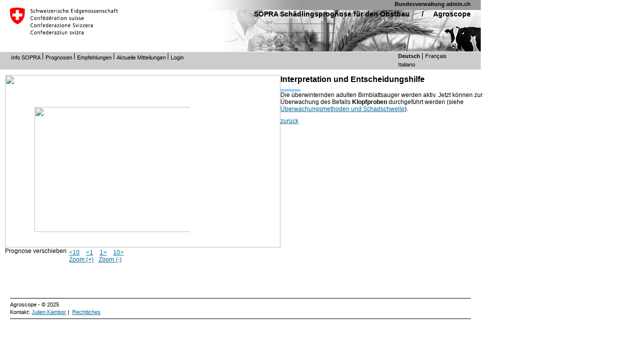

--- FILE ---
content_type: text/html; charset=ISO-8859-1
request_url: https://sopra.agroscope.ch/someld.php?Bug=6&Day=21&Stat=9&Zoom=2&Lang=d
body_size: 5139
content:
<!DOCTYPE HTML PUBLIC "-//W3C//DTD HTML 4.01 Transitional//EN" "http://www.w3.org/TR/html4/loose.dtd">
<html>
<head>
<meta http-equiv="Content-Type" content="text/html; charset=ISO-8859-1">
<link rel="shortcut icon" href="http://www.agroscope.admin.ch/favicon.ico">
<link rel="stylesheet" type="text/css" href="https://sopra.agroscope.ch/soreset.css" />
<link rel="stylesheet" type="text/css" href="https://sopra.agroscope.ch/print_styles.css" media="print" />
<link rel="stylesheet" type="text/css" href="https://sopra.agroscope.ch/styles_amt.css" />
<link rel="stylesheet" type="text/css" href="https://sopra.agroscope.ch/styles_layout.css" />
<link rel="stylesheet" type="text/css" href="https://sopra.agroscope.ch/styles_forms.css" />
<link rel="stylesheet" type="text/css" href="https://sopra.agroscope.ch/styles_text.css" />
<script type="text/javascript" src="scripts.js"></script>
<link rel="stylesheet" type="text/css" href="https://sopra.agroscope.ch/sostyle.css"> 
<title>SOPRA</title>
</head>
<body  class="webBody">
<div id="webBodyDiv"> 
	<div id="webHeaderDiv"> 
		<div id="webLogoDiv">
			<h1>Agroscope</h1>
		</div> 
		<div id="printLogo">
			<img src="graphics/kopfbild_agroscope_o-balken_o-text.jpg" alt="Logo Swiss" /> <h3>Agroscope</h3><hr class="webHrBlau" size="0.5" /> 
		</div> 
		<div id="webHeaderLinks">
			<div id="adminch">
				<a href="http://www.admin.ch/ch/index.de.html" target="_blank" title="Bundesverwaltung admin.ch">Bundesverwaltung admin.ch</a>
			</div> 
			<h1><a href="https://sopra.agroscope.ch/sokarte.php?Lang=d" title="SOPRA Sch&auml;dlingsprognose f&uuml;r den Obstbau">SOPRA Sch&auml;dlingsprognose f&uuml;r den Obstbau</a> / &nbsp;&nbsp;&nbsp;&nbsp;<a href="https://www.agroscope.admin.ch/agroscope/de/home.html" title="Agroscope">Agroscope</a></h1>
		<br>
		</div> 
	</div>
	<div id="webServiceNavigationDiv">
<div id="webServiceContentDiv">
	<ul>
		<li><a href="/d/info.php?Lang=d" title="Info SOPRA" class="webServiceContent">Info SOPRA</a></li>
		<li><a href="/sokarte.php?Lang=d" title="Prognosen" class="webServiceContent">Prognosen</a></li>
		<li><a href="/d/schaedlinge.php?Lang=d" title="Empfehlungen" class="webServiceContent">Empfehlungen</a></li>
		<li><a href="/sokant.php?Kant=1&amp;Lang=d" title="Aktuelle Mitteilungen" class="webServiceContent">Aktuelle Mitteilungen</a></li>
		<li class="last"><a href="/sologin.php?Lang=d" title="Login" class="webServiceContent">Login</a></li>
	</ul>
</div>
<ul class="webSpracheDiv">
	<li class="webSpracheAktivDiv first"><a href="/someld.php?Bug=6&Day=21&Stat=9&Zoom=2&Lang=d" class="webSpracheAktiv" title="Diese Seite auf deutsch">Deutsch</a></li>
	<li class="webSpracheInaktivDiv last"><a href="/someld.php?Bug=6&Day=21&Stat=9&Zoom=2&Lang=f" class="webSpracheInaktiv" title="Cette page en fran&ccedil;ais">Fran&ccedil;ais</a></li></ul>
<ul class="webSpracheDiv" style="clear:right;">
	<li class="webSpracheInaktivDiv first"><a href="/someld.php?Bug=6&Day=21&Stat=9&Zoom=2&Lang=i" class="webSpracheInaktiv" title="Questa pagina in italiano ">Italiano</a></li>
</ul>
   
	</div>
<div id="webContentDiv">
<div style='float:left;'><img src='soframe.php?Bug=6&Day=21&Lang=d&Stat=9' width=550 height=345 border=0><div id='ScrollDiv' style='width:310px;height:267px;overflow: auto;position:absolute;top:214px;left:69px;'><img src='sograph.php?Bug=6&Day=21&Stat=9&Zoom=2&Lang=d' width=1360 height=250 border=0></div><br>
<table border=0 cellspacing=0 cellpadding=0>
<tr>
<td><span style='float:left;'>Prognose verschieben</span></td><td><ul id='linklist'>
<li><a href='/someld.php?Bug=6&Day=11&amp;Stat=9&amp;Zoom=2&amp;Lang=d'>&lt;10</a></li>
<li><a href='/someld.php?Bug=6&Day=20&amp;Stat=9&amp;Zoom=2&amp;Lang=d'>&lt;1</a></li>
<li><a href='/someld.php?Bug=6&Day=22&amp;Stat=9&amp;Zoom=2&amp;Lang=d'>1&gt;</a></li>
<li><a href='/someld.php?Bug=6&Day=31&amp;Stat=9&amp;Zoom=2&amp;Lang=d'>10&gt;</a></li>
</ul></td>
</tr>
<tr><td></td>
<td><ul id='linklist'>
<li><a href='/someld.php?Bug=6&amp;Day=21&amp;Stat=9&amp;Zoom=3&amp;Lang=d'>Zoom (+)</a></li><li><a href='/someld.php?Bug=6&amp;Day=21&amp;Stat=9&amp;Zoom=1&amp;Lang=d'>Zoom (-)</a></li></ul></td>
</tr>
</table></div><h3>Interpretation und Entscheidungshilfe</h3><p>
<img src='graphics/blue2.gif' width='40' height='5' border=0><br/>
Die überwinternden adulten Birnblattsauger werden aktiv. Jetzt können zur Überwachung des Befalls <b>Klopfproben</b> durchgeführt werden (siehe <a href='d/psy.php?Lang=d#schad'>Überwachungsmethoden und Schadschwelle</a>).
</p>
<a href='sogef.php?Bug=0&Stat=9&amp;Day=21&amp;ZoomG=2&amp;Lang=d'>zurück</a></div>
</div>
<script type="text/javascript">
var objDiv = document.getElementById("ScrollDiv");
var width = objDiv.scrollWidth;
objDiv.scrollLeft = -29;
</script>
<br class="clearBoth">
<div id="webFooterBroad" style='margin-top:70px;margin-left:20px;margin-right:20px;width:920px;'>
	<div id="webFooterText">
		<span class="webText">Agroscope - &copy; 2025</span><br/>
		Kontakt: <a href="https://ira.agroscope.ch/de-CH/person/21291" class="webText" >Julien Kambor</a>&nbsp;|&nbsp;
		<a href="https://www.admin.ch/gov/de/start/rechtliches.html" class="webText" title="Rechtliches">Rechtliches</a>
	</div>
</div>
<br class="clearBoth">
</body>
</html>



--- FILE ---
content_type: text/css
request_url: https://sopra.agroscope.ch/styles_text.css
body_size: 18346
content:
/* *************************************************************************** */
/* TEXT-STYLES FÜR WEBSEITE UND CMS                                            */
/* *************************************************************************** */

/* schriftgroesse / -stil global setzten */
html{
  font-size: 100.01%;
}

body {
    font-family: arial, helvetica, verdana, sans-serif;
    color: #000000;
    letter-spacing: 0px;
    text-decoration: none;
    font-size: 0.75em;
}


html,body {
    height: 100%;
}

.bold, .bold:visited, .bold:link, .bold:active {
  font-weight:bold;
}

div,form,td {
    padding: 0px;
    margin: 0px;
}

table { font-size:1em; }
.webText th, .webText td    { text-align:left; }
.webTable th, .webTable td  { text-align:left; }
form br { clear: both; }
form { clear:left; }
a:link, a:active, a:visited {
    margin:0px 0px 0px 0px;
    font-size: 1em;
    font-weight: normal;
    color: #006699;
    text-decoration: underline;
}

a:hover {
    margin:0px 0px 0px 0px;
    font-size: 1em;
    font-weight: normal;
    color: #006699;
    text-decoration: underline;
}

/* HR-TAG */
.webHrBlack {
  color: #000;
  background-color: #000;
  height: 1px;
  border: 0px;
  width: 100%;
}
.webHrGrey {
  color: #ccc;
  background-color: #000;
  height: 1px;
  border: 0px;
  width: 100%;
/*  margin-left:17px; */
}

/* *************************************************************************** */
/* TEXTE, ÜBERSCHRIFTEN ETC.                                                   */
/* *************************************************************************** */

/* CONTENT */
.webTextOnlyComment {
    font-size: 0.8em;
    font-weight: bold;
}

/* TITLE */
.webTitle{
    margin:0px 0px 12px 0px;
    font-size: 1.5em;
    font-weight: bold;
    line-height:30px;
}

.webTitle a, .webTitle a:link, .webTitle a:active, .webTitle a:visited, .webTitle a:hover {
    margin:0px 0px 12px 0px;
    font-weight: bold;
    line-height:30px;
    text-decoration:none;
    color:#000000;
    cursor:text;
}

/* Subsite Titel */
#webSubsiteTitle{
  margin:20px 0px 0px 20px;
}

#webSubsiteTitle a:link, #webSubsiteTitle a:active, #webSubsiteTitle a:visited, #webSubsiteTitle a:hover{
    color:#006699;
    font-weight:bold;
    font-size: 1.2em;
    font-weight:bold;
  text-decoration:none;
}
/* Headerbereich */
#webHeaderLinks a{
  font-weight:bold;
  text-decoration:none;
  color:#000000;
}


#webHeaderLinks h1 {
  display:block;
  margin:30px 20px 0px 0px;
  font-size:1.2em;
  font-weight:bold;
  color:#000;
}

#webHeaderLinks h1 a {
  color:#000;
}

/* ZWISCHENUEBERSCHRIFT */
.webSubTitle{
  margin: 0px 0px 0px 0px;
  font-size: 1.4em;
  font-weight: bold;
}
h1, .webTitleH1{
  font-size: 1.5em;
  font-weight: bold;
}
h2, .webTitleH2{
  font-size: 1.4em;
  font-weight: bold;
}
h3, .webTitleH3{
  font-size: 1.3em;
  font-weight: bold;
}
h4, .webTitleH4{
  font-size: 1.2em;
  font-weight: bold;
}
h5, .webTitleH5{
  font-size: 1.1em;
  font-weight: bold;
}
h6, .webTitleH6{
  font-size: 1em;
  font-weight: bold;
}

/* LEADTEXT */

.webLead{
  font-size:1em;
  font-weight: bold;
}

/* FLIESSTEXT (font-family, font-weight, font-size auf jeden Fall mitangeben, da WordModul es benötigt als "FONTBASE") */
.webText{
  margin:0px 0px 0px 0px;
  font-size: 1em;
  font-weight: normal;
  line-height:1.4em;
  font-family: arial, helvetica, verdana, sans-serif;
}
.webTextDms{
  margin:0px 0px 0px 25px;
  font-size: 1em;
  font-weight: normal;
  line-height:1.4em;
  font-family: arial, helvetica, verdana, sans-serif;
  clear:both;
}

/* LEGENDE */
.webLegende{
    margin:0px 0px 0px 0px;
    font-size: 0.9em;
    font-weight: normal;
}
/* LEGENDE unter den Bildern ohne Rand (wegen Wordmodul) */
span.webLegende{

}
/* LEGENDE unter den Bildern mit Rand */
div.webLegende{
    margin:0px 0px 5px 0px;
    padding:5px 0;
    font-size: 0.9em;
    font-weight: normal;
    display:block;
    border-bottom:1px solid #000;
}

/* *************************************************************************** */
/* STANDARD LINKS                                                              */
/* *************************************************************************** */

/* Dieser Style wird für die Link-Darstellung im Wordmodul benötigt! */
.webTextLink {
    margin:0px 0px 0px 0px;
    font-size: 1em;
    font-weight: normal;
    color: #006699;
    text-decoration: underline;
}
.webTextLink:link, .webTextLink:active, .webTextLink:visited {
    margin:0px 0px 0px 0px;
    font-size: 1em;
    font-weight: normal;
    color: #006699;
    text-decoration: underline;
}

.webTextLink:hover {
    margin:0px 0px 0px 0px;
    font-size: 1em;
    font-weight: normal;
    color: #006699;
    text-decoration: underline;
}

.webUnterseiteClass {
}

.webTableLink:link, .webTableLink:active, .webTableLink:visited {
    margin:0px 0px 0px 0px;
    font-weight: normal;
    color: #006699;
    text-decoration: underline;
}

.webTableLink:hover {
    margin:0px 0px 0px 0px;
    font-weight: normal;
    color: #006699;
    text-decoration: underline;
}

.webTextLinkBold:link, .webTextLinkBold:active, .webTextLinkBold:visited {
    margin:0px 0px 0px 0px;
    font-weight: bold;
    color: #006699;
    text-decoration: none;
}
.webTextLinkBold:hover {
    margin:0px 0px 0px 0px;
    font-weight: bold;
    color: #006699;
    text-decoration: underline;
}

/* *************************************************************************** */
/* HEADER                                                                      */
/* *************************************************************************** */

.webHeadTitle {
  margin:0px 0px 0px 0px;
  padding:0px 0px 0px 0px;
  font-size: 0.9em;
  font-weight: bold;
  color:#000;
}

.webHeadTitle1 {
  margin:0px 0px 0px 13px;
  padding:0px 0px 0px 0px;
  font-size: 0.9em;
  font-weight: bold;
}

.webHeadTitle2 {
  margin:0px 0px 0px 26px;
  padding:0px 0px 0px 0px;
  font-size: 0.9em;
  font-weight: bold;
}

.webHeadTitle3 {
  margin:0px 0px 0px 39px;
  padding:0px 0px 0px 0px;
  font-size: 0.9em;
  font-weight: bold;
}

.webHeadLink:link, .webHeadLink:visited,.webHeadLink:hover, .webHeadLink:active {
  font-weight: bold;
  color:#000;
}

/* *************************************************************************** */
/* SERVICE NAVIGATION                                                          */
/* *************************************************************************** */

.webServiceContent {
  font-size: 0.9em;
  font-weight: normal;
  color: #000;
  vertical-align:middle;
  margin:0px 15px 0px 5px;
  text-decoration: none;
}

.webServiceContent:link, .webServiceContent:active, .webServiceContent:visited, .webServiceContent:hover {
  font-size: 0.9em;
  font-weight: normal;
  color: #000;
  text-decoration: none;
}

a.webServiceContent:hover {
  text-decoration:none;
}

.webServiceLink:link, .webServiceLink:active,.webServiceLink:visited {
  color: #006699;
  font-size: 0.9em;
  font-weight:normal;
  text-decoration:underline;
}
.webServiceLink:hover {
  text-decoration:underline;
  font-size: 0.9em;
  font-weight:normal;
}

/* *************************************************************************** */
/* Global NAVIGATION                                                          */
/* *************************************************************************** */

.webGlobalContent {
  font-size: 1.2em;
  font-weight: bold;
  color: #FFFFFF;
  vertical-align:middle;
  padding:0px 15px 0px px;
  display:block;
  padding:6px 10px 6px 10px;

}



.webGlobalContent:link, .webGlobalContent:active, .webGlobalContent:visited {
  font-size: 1.2em;
  font-weight: bold;
  background:#333;
  border-right:1px solid white;
  color: #FFFFFF;
  text-decoration: none;
  display:block;

}

.webGlobalContent:hover {
  text-decoration:none;
  display:block;
  font-size: 1.2em;
  font-weight: bold;
  color: #FFFFFF;
}


.webGlobalContentAktiv {
    font-size: 1.2em;
    font-weight: bold;
    color: #FFF;
    background:#FF0000;
    vertical-align:middle;
    margin:0px 15px 0px px;
    border-right:1px solid white;
    display:block;
    padding:6px 10px 6px 10px;
}

.webGlobalContentAktiv:link, .webGlobalContentAktiv:active, .webGlobalContentAktiv:visited {
    font-size: 1.2em;
    font-weight: bold;
    color: #FFF;
    background:#FF0000;
    text-decoration: none;
}

.webGlobalContentAktiv:hover {
    text-decoration:none;
    font-size: 1.2em;
    font-weight: bold;
    color: #FFF;
}

.webGlobalContentFirst  {
padding-left:20px;
}

/* *************************************************************************** */
/* LINKE NAVIGATION                                                            */
/* *************************************************************************** */

.webNaviEbene1:link, .webNaviEbene1:active, .webNaviEbene1:visited {
    font-size: 0.9em;
    color: #000;
    text-decoration:none;
    font-weight:bold;
}

.webNaviEbene1:hover {
    font-size: 0.9em;
    color: #000;
    font-weight:bold;
    text-decoration:none;
}

.webNaviEbene2:link, .webNaviEbene2:active, .webNaviEbene2:visited {
    font-size: 0.9em;
    color: #000;
    text-decoration:none;
    font-weight:normal;
}

.webNaviEbene2:hover {
    font-weight:normal;
    color:#000;
    text-decoration:none;
}

.webNaviEbene3:link, .webNaviEbene3:active, .webNaviEbene3:visited {
    font-size: 0.9em;
    color: #000;
    text-decoration:none;
}

.webNaviEbene3:hover {
    font-size: 0.9em;
    color: #000;
    text-decoration:none;
    font-weight:normal;
}


.webNavigationAktuell {
    background:#ff0000;
    color:#FFFFFF;
    display:block;
    margin:0;
}

.webNavigationAktuell .webNaviEbene1:link, .webNavigationAktuell .webNaviEbene1:active, .webNavigationAktuell .webNaviEbene1:visited  {
  color:#FFFFFF;
  font-weight:bold;
}

.webNavigationAktuell .webNaviEbene1:hover{
  color:#FFFFFF;
  font-weight:bold;
}

.webNavigationAktuell .webNaviEbene2:link, .webNavigationAktuell .webNaviEbene2:active, .webNavigationAktuell .webNaviEbene2:visited  {
  color:#FFFFFF;
  font-weight:bold;
}

.webNavigationAktuell .webNaviEbene2:hover{
  color:#FF0000;
  font-weight:bold;
}


.webNavigationAktuell .webNaviEbene3:link, .webNavigationAktuell .webNaviEbene3:active, .webNavigationAktuell .webNaviEbene3:visited  {
  color:#FFFFFF;
  font-weight:bold;
}

.webNavigationAktuell .webNaviEbene3:hover{
  font-weight:bold;
  color:#FFFFFF;
}


.webNavigationAktiv .webNaviEbene1:link, .webNavigationAktiv .webNaviEbene1:active, .webNavigationAktiv .webNaviEbene1:visited  {
    color:#FF0000;
}

.webNavigationAktiv .webNaviEbene1:hover{
    color:#FF0000;
}

.webNavigationAktiv .webNaviEbene2:link, .webNavigationAktiv .webNaviEbene2:active, .webNavigationAktiv .webNaviEbene2:visited  {
    color:#FF0000;
    font-weight:bold;
}

.webNavigationAktiv .webNaviEbene2:hover{
    color:#FF0000;
    font-weight:bold;
}


.webNavigationAktiv .webNaviEbene3:link, .webNavigationAktiv .webNaviEbene3:active, .webNavigationAktiv .webNaviEbene3:visited  {
    color:#FF0000;
    font-weight:bold;
}

.webNavigationAktiv .webNaviEbene3:hover{
    color:#FF0000;
    font-weight:normal;
    font-weight:bold;
}


/* *************************************************************************** */
/* NAVIGATOR                                                                   */
/* *************************************************************************** */

.webNavigator{
    font-size: 0.9em;
    font-weight: bold;
    color: #333;
}

a.webNavigator:link, a.webNavigator:active, a.webNavigator:visited, a.webNavigator:hover {
    font-size: 0.9em;
    font-weight: normal;
    color: #333;
    text-decoration:none;
}

/* *************************************************************************** */
/* CONTEXT SPALTE                                                              */
/* *************************************************************************** */

.webTeaserTitle{
    font-size: 0.9em;
    font-weight: bold;
    color: #000;
}

.webTeaserSucheDiv .webTeaserTitle {
    font-size: 0.9em;
    font-weight: normal;
    color: #333;
}

.webTeaserSubTitle{
    font-size: 0.9em;
    font-weight: bold;
}

.webTeaserText{
    font-size: 0.9em;
    font-weight: normal;
}

.webTeaserLink:link, .webTeaserLink:active, .webTeaserLink:visited, .webTeaserLink:hover {
    font-size: 0.9em;
    color: #006699;
    text-decoration: underline;
}

/* *************************************************************************** */
/* UMSCHALTUNG SPRACHE                                                         */
/* *************************************************************************** */

.webSpracheAktiv {
    font-size: 0.9em;
    font-weight: bold;
    color: #000;
    text-decoration: none;
    display:block;
    padding: 0px 0px;
    line-height:1.5em;
}

.webSpracheAktiv:link, .webSpracheAktiv:active, .webSpracheAktiv:visited, .webSpracheAktiv:hover {
    font-size: 0.9em;
    font-weight: bold;
    color: #000;
    text-decoration: none;
    line-height:1.5em;
}

.webSpracheInaktiv {
    font-size: 0.9em;
    font-weight: normal;
    color: #000;
    text-decoration: none;
    display:block;
    padding: 0px 0px;
    line-height:1.5em;
}
.webSpracheInaktiv:link, .webSpracheInaktiv:active, .webSpracheInaktiv:visited, .webSpracheInaktiv:hover {
    font-size: 0.9em;
    font-weight: normal;
    color: #000;
    text-decoration: none;
    line-height:1.5em;
}

.webSpracheInaktiv:hover, .webSpracheAktiv:hover {
  text-decoration: none;
}

.webSpracheDeaktiv {
    font-size: 0.9em;
    font-weight: normal;
    color: #333;
    text-decoration: none;
  display:block;
  padding: 0px 0px;
    line-height:1.5em;
}

/* *************************************************************************** */
/* SITEMAP                                                                     */
/* *************************************************************************** */

.webSitemapLevelZero:link, .webSitemapLevelZero:active, .webSitemapLevelZero:visited, .webSitemapLevelZero:hover {
    font-size: 1em;
    font-weight: bold;
    color: #006699;
    text-decoration: underline;
}

.webSitemapLevelOne:link, .webSitemapLevelOne:active, .webSitemapLevelOne:visited, .webSitemapLevelOne:hover {
    font-size: 1em;
    font-weight: bold;
    color: #006699;
    text-decoration: underline;
}

.webSitemapLevelTwo:link, .webSitemapLevelTwo:active, .webSitemapLevelTwo:visited, .webSitemapLevelTwo:f {
    font-size: 1em;
    font-weight: normal;
    color: #006699;
    text-decoration: underline;
}

.webSitemapLevelThree:link, .webSitemapLevelThree:active, .webSitemapLevelThree:visited, .webSitemapLevelThree:hover {
    font-size: 1em;
    font-weight: normal;
    color: #006699;
    text-decoration: underline;
}

.webSitemapLevelFour:link, .webSitemapLevelFour:active, .webSitemapLevelFour:visited, .webSitemapLevelFour:hover {
    font-size: 1em;
    font-weight: normal;
    color: #006699;
    text-decoration: underline;
}

/* *************************************************************************** */
/* SHOP                                                                        */
/* *************************************************************************** */

.webShopCatLink:link, .webShopCatLink:active, .webShopCatLink:visited, .webShopCatLink:hover {
    font-size: 0.9em;
    font-weight: bold;
    color: #006699;
    text-decoration: underline;
}

/* *************************************************************************** */
/* SONSTIGES                                                                   */
/* *************************************************************************** */

address {
    font-style: normal;
}

/* FEHLERMELDUNG */

.webFehler {
      font-size: 1em;
    margin-top: 7px;
    margin-bottom: 7px;
    padding: 5px 5px 5px 0px;
}

.webFehlerListe {
    list-style: none;
    padding-left: 7px;
}

/* ENDE FEHLERMELDUNG */


/* EVENTS-TABELLE */

.webTableEventsPreview  .webLabelLeft{
    font-weight: normal;
}

.webTableEventsPreview  .pflichtfeld{
    color:#000;
}

.webTableEventsPreview  .webTableData{
    font-weight: normal;
}

.webTableEvents th a, .webTableEvents th a:link, .webTableEvents th a:visited, .webTableEvents th a:active, .webTableEvents th a:hover{
    color:#000000;
    text-decoration: underline;
}


/* EVENTS-TABELLE ENDE */

/* TABELLEN ENDE */

.webLabel {
    cursor: hand;
    font-weight: bold;
    text-align: left;
    margin-right: 5px;
}

.webLabelLeft {
    cursor: hand;
    font-weight: bold;
    float: left;
    text-align: left;
    width: 140px;
    margin-right: 5px;
}

.webFormInput {
    float: left;
}

.webFieldset {
    font-size: 12px;
    padding-top: 14px;
    padding-left: 14px;
    padding-bottom: 14px;
}

/* LEGEND */
.webLegend {
    margin-bottom: 10px;
    font-weight: bold;
    color: #000000;
    text-decoration: none;
}

#shopCustomerData .webFieldset,#shopSubmitOrder .webFieldset {
    padding: 0px;
    border: 0px solid #fff;
}

/* LEGEND */
#shopCustomerData .webLegend,#shopSubmitOrder .webLegend {
    display:none;
}

#event_registration .webFieldset {
    padding: 0px;
    border: 0px solid #fff;
}

/* LEGEND */
#event_registration .webLegend {
    display:none;
}

.pflichtfeld {
    color: #FF0000;
}
/* Error des Linkchecks (all_functions.php) */
.linkerrorbold{
  color:#F00;
  font-weight:bold;
}
.linkerror{
  color:#F00;
  font-weight:normal;
}

ul.webListNavigation{
    list-style:none;
    margin:0px;
    padding:0px;
}

/**** URL in der Suche ***/
.searchUrl {
  color:#999;
}

.webSucheDatei{
    margin:0px 0px 0px 0px;
    font-size: 0.9em;
    font-weight: normal;
}

/*** RSS und XML Styles aus dem NSB /Abo ***/
#xmlWrapper h2{
    margin:0px 0px 12px 0px;
    font-size: 1.3em;
    font-weight: bold;
}
#xmlWrapper h3{
    margin:0px 0px 12px 0px;
    font-size: 1.1em;
    font-weight: bold;
}
#xmlWrapper .nsbtextkasten{
    border:1px solid #BBB;
    padding: 5px;
    background-color:#EEE;
}
#xmlWrapper h4{   /* Für die Footer der Nachrichten */
    margin:0px 0px 12px 0px;
    font-size: 1.1em;
    font-weight: bold;
    border-top:1px solid #000;
}


/****** Mail to friend ****/

.webMailtoMargin a {
  color:#000;
  padding:0px 5px;
  text-decoration:none;
  font-size:0.9em;
}
